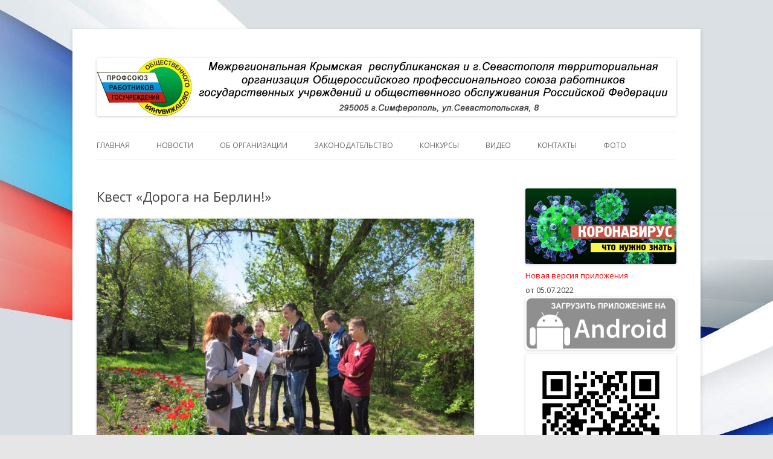

--- FILE ---
content_type: text/html; charset=UTF-8
request_url: http://profgos.ru/kvest-doroga-na-berlin.html
body_size: 7422
content:
<!DOCTYPE html>
<!--[if IE 7]>
<html class="ie ie7" lang="ru-RU">
<![endif]-->
<!--[if IE 8]>
<html class="ie ie8" lang="ru-RU">
<![endif]-->
<!--[if !(IE 7) | !(IE 8)  ]><!-->
<html lang="ru-RU">
<!--<![endif]-->
<head>
<meta charset="UTF-8" />
<meta name="viewport" content="width=device-width, initial-scale=1.0, user-scalable=no">
<title>Квест «Дорога на Берлин!» | Межрегиональная Крымская  республиканская и г.Севастополя территориальная организация Общероссийского профессионального союза работников государственных учреждений и общественного обслуживания Российской Федерации</title>
<link rel="profile" href="http://gmpg.org/xfn/11" />
<link rel="pingback" href="http://profgos.ru/xmlrpc.php" />
<!--[if lt IE 9]>
<script src="http://profgos.ru/wp-content/themes/twentytwelve/js/html5.js" type="text/javascript"></script>
<![endif]-->
<link rel='dns-prefetch' href='//fonts.googleapis.com' />
<link rel='dns-prefetch' href='//s.w.org' />
<link rel="alternate" type="application/rss+xml" title="Межрегиональная Крымская  республиканская и г.Севастополя территориальная организация Общероссийского профессионального союза работников государственных учреждений и общественного обслуживания Российской Федерации &raquo; Лента" href="http://profgos.ru/feed" />
<link rel="alternate" type="application/rss+xml" title="Межрегиональная Крымская  республиканская и г.Севастополя территориальная организация Общероссийского профессионального союза работников государственных учреждений и общественного обслуживания Российской Федерации &raquo; Лента комментариев" href="http://profgos.ru/comments/feed" />
		<script type="text/javascript">
			window._wpemojiSettings = {"baseUrl":"https:\/\/s.w.org\/images\/core\/emoji\/12.0.0-1\/72x72\/","ext":".png","svgUrl":"https:\/\/s.w.org\/images\/core\/emoji\/12.0.0-1\/svg\/","svgExt":".svg","source":{"concatemoji":"http:\/\/profgos.ru\/wp-includes\/js\/wp-emoji-release.min.js?ver=5.2.21"}};
			!function(e,a,t){var n,r,o,i=a.createElement("canvas"),p=i.getContext&&i.getContext("2d");function s(e,t){var a=String.fromCharCode;p.clearRect(0,0,i.width,i.height),p.fillText(a.apply(this,e),0,0);e=i.toDataURL();return p.clearRect(0,0,i.width,i.height),p.fillText(a.apply(this,t),0,0),e===i.toDataURL()}function c(e){var t=a.createElement("script");t.src=e,t.defer=t.type="text/javascript",a.getElementsByTagName("head")[0].appendChild(t)}for(o=Array("flag","emoji"),t.supports={everything:!0,everythingExceptFlag:!0},r=0;r<o.length;r++)t.supports[o[r]]=function(e){if(!p||!p.fillText)return!1;switch(p.textBaseline="top",p.font="600 32px Arial",e){case"flag":return s([55356,56826,55356,56819],[55356,56826,8203,55356,56819])?!1:!s([55356,57332,56128,56423,56128,56418,56128,56421,56128,56430,56128,56423,56128,56447],[55356,57332,8203,56128,56423,8203,56128,56418,8203,56128,56421,8203,56128,56430,8203,56128,56423,8203,56128,56447]);case"emoji":return!s([55357,56424,55356,57342,8205,55358,56605,8205,55357,56424,55356,57340],[55357,56424,55356,57342,8203,55358,56605,8203,55357,56424,55356,57340])}return!1}(o[r]),t.supports.everything=t.supports.everything&&t.supports[o[r]],"flag"!==o[r]&&(t.supports.everythingExceptFlag=t.supports.everythingExceptFlag&&t.supports[o[r]]);t.supports.everythingExceptFlag=t.supports.everythingExceptFlag&&!t.supports.flag,t.DOMReady=!1,t.readyCallback=function(){t.DOMReady=!0},t.supports.everything||(n=function(){t.readyCallback()},a.addEventListener?(a.addEventListener("DOMContentLoaded",n,!1),e.addEventListener("load",n,!1)):(e.attachEvent("onload",n),a.attachEvent("onreadystatechange",function(){"complete"===a.readyState&&t.readyCallback()})),(n=t.source||{}).concatemoji?c(n.concatemoji):n.wpemoji&&n.twemoji&&(c(n.twemoji),c(n.wpemoji)))}(window,document,window._wpemojiSettings);
		</script>
		<style type="text/css">
img.wp-smiley,
img.emoji {
	display: inline !important;
	border: none !important;
	box-shadow: none !important;
	height: 1em !important;
	width: 1em !important;
	margin: 0 .07em !important;
	vertical-align: -0.1em !important;
	background: none !important;
	padding: 0 !important;
}
</style>
	<link rel='stylesheet' id='wp-block-library-css'  href='http://profgos.ru/wp-includes/css/dist/block-library/style.min.css?ver=5.2.21' type='text/css' media='all' />
<link rel='stylesheet' id='contact-form-7-css'  href='http://profgos.ru/wp-content/plugins/contact-form-7/includes/css/styles.css?ver=5.1.7' type='text/css' media='all' />
<link rel='stylesheet' id='wpfront-scroll-top-css'  href='http://profgos.ru/wp-content/plugins/wpfront-scroll-top/css/wpfront-scroll-top.min.css?ver=2.0.2' type='text/css' media='all' />
<link rel='stylesheet' id='twentytwelve-fonts-css'  href='http://fonts.googleapis.com/css?family=Open+Sans:400italic,700italic,400,700&#038;subset=latin,latin-ext,cyrillic,cyrillic-ext' type='text/css' media='all' />
<link rel='stylesheet' id='twentytwelve-style-css'  href='http://profgos.ru/wp-content/themes/twentytwelve/style.css?ver=5.2.21' type='text/css' media='all' />
<!--[if lt IE 9]>
<link rel='stylesheet' id='twentytwelve-ie-css'  href='http://profgos.ru/wp-content/themes/twentytwelve/css/ie.css?ver=20121010' type='text/css' media='all' />
<![endif]-->
<script type='text/javascript' src='http://profgos.ru/wp-includes/js/jquery/jquery.js?ver=1.12.4-wp'></script>
<script type='text/javascript' src='http://profgos.ru/wp-includes/js/jquery/jquery-migrate.min.js?ver=1.4.1'></script>
<link rel='https://api.w.org/' href='http://profgos.ru/wp-json/' />
<link rel="EditURI" type="application/rsd+xml" title="RSD" href="http://profgos.ru/xmlrpc.php?rsd" />
<link rel="wlwmanifest" type="application/wlwmanifest+xml" href="http://profgos.ru/wp-includes/wlwmanifest.xml" /> 
<link rel='prev' title='День освобождения города' href='http://profgos.ru/den-osvobozhdeniya-goroda.html' />
<link rel='next' title='Прошла конференция на тему «условия трудового договора как гарантия стабильных трудовых отношений».' href='http://profgos.ru/proshla-konferenciya-na-temu-usloviya-trudovogo-dogovora-kak-garantiya-stabilnyx-trudovyx-otnoshenij.html' />
<meta name="generator" content="WordPress 5.2.21" />
<link rel="canonical" href="http://profgos.ru/kvest-doroga-na-berlin.html" />
<link rel='shortlink' href='http://profgos.ru/?p=2382' />
<link rel="alternate" type="application/json+oembed" href="http://profgos.ru/wp-json/oembed/1.0/embed?url=http%3A%2F%2Fprofgos.ru%2Fkvest-doroga-na-berlin.html" />
<link rel="alternate" type="text/xml+oembed" href="http://profgos.ru/wp-json/oembed/1.0/embed?url=http%3A%2F%2Fprofgos.ru%2Fkvest-doroga-na-berlin.html&#038;format=xml" />

<!-- Protected by WP-SpamFree :: JS BEGIN -->
<script type="text/javascript" src="http://profgos.ru/wp-content/plugins/wp-spamfree/js/wpsfv2-js.php"></script> 
<!-- Protected by WP-SpamFree :: JS END -->

<!-- <meta name="NextGEN" version="3.3.5" /> -->
<style type="text/css">.broken_link, a.broken_link {
	text-decoration: line-through;
}</style><style type="text/css" id="custom-background-css">
body.custom-background { background-image: url("http://profgos.ru/wp-content/uploads/2014/05/494369-2400x1100.jpg"); background-position: left top; background-size: auto; background-repeat: no-repeat; background-attachment: fixed; }
</style>
	</head>

<body class="post-template-default single single-post postid-2382 single-format-standard custom-background custom-font-enabled single-author">

<!--LiveInternet counter--><script type="text/javascript"><!--
new Image().src = "//counter.yadro.ru/hit?r"+
escape(document.referrer)+((typeof(screen)=="undefined")?"":
";s"+screen.width+"*"+screen.height+"*"+(screen.colorDepth?
screen.colorDepth:screen.pixelDepth))+";u"+escape(document.URL)+
";"+Math.random();//--></script><!--/LiveInternet-->


<div id="page" class="hfeed site">
	<header id="masthead" class="site-header" role="banner">
			<a href="http://profgos.ru/"><img src="http://profgos.ru/wp-content/uploads/2014/06/cropped-logo.jpg" class="header-image" width="960" height="96" alt="" /></a>
				<hgroup>
			<!-- <h1 class="site-title"></h1>
			<a href="" title="" rel="home"><img src="/img/logo.png"></a>
			<h2 class="site-description"></h2> -->
		</hgroup>

		<nav id="site-navigation" class="main-navigation" role="navigation">
			<h3 class="menu-toggle">Меню</h3>
			<a class="assistive-text" href="#content" title="Перейти к содержимому">Перейти к содержимому</a>
			<div class="menu-main-container"><ul id="menu-main" class="nav-menu"><li id="menu-item-115" class="menu-item menu-item-type-post_type menu-item-object-page menu-item-home menu-item-115"><a href="http://profgos.ru/">Главная</a></li>
<li id="menu-item-120" class="menu-item menu-item-type-taxonomy menu-item-object-category current-post-ancestor current-menu-parent current-post-parent menu-item-120"><a href="http://profgos.ru/news">Новости</a></li>
<li id="menu-item-286" class="menu-item menu-item-type-post_type menu-item-object-page menu-item-has-children menu-item-286"><a href="http://profgos.ru/ob-organizacii">Об организации</a>
<ul class="sub-menu">
	<li id="menu-item-285" class="menu-item menu-item-type-post_type menu-item-object-page menu-item-285"><a href="http://profgos.ru/istoricheskaya-spravka">Историческая справка</a></li>
	<li id="menu-item-287" class="menu-item menu-item-type-post_type menu-item-object-page menu-item-287"><a href="http://profgos.ru/personalii">Персоналии</a></li>
	<li id="menu-item-352" class="menu-item menu-item-type-custom menu-item-object-custom menu-item-352"><a href="http://profgos.ru/wp-content/uploads/2014/06/stryktyra.pdf">Структура</a></li>
	<li id="menu-item-1009" class="menu-item menu-item-type-post_type menu-item-object-page menu-item-1009"><a href="http://profgos.ru/sostav-komiteta">Состав комитета</a></li>
	<li id="menu-item-1008" class="menu-item menu-item-type-post_type menu-item-object-page menu-item-1008"><a href="http://profgos.ru/sostav-prezidiuma">Состав Президиума</a></li>
</ul>
</li>
<li id="menu-item-140" class="menu-item menu-item-type-post_type menu-item-object-page menu-item-140"><a href="http://profgos.ru/zakonodatelstvo">Законодательство</a></li>
<li id="menu-item-678" class="menu-item menu-item-type-post_type menu-item-object-page menu-item-678"><a href="http://profgos.ru/konkursy">Конкурсы</a></li>
<li id="menu-item-3245" class="menu-item menu-item-type-post_type menu-item-object-page menu-item-3245"><a href="http://profgos.ru/video">Видео</a></li>
<li id="menu-item-118" class="menu-item menu-item-type-post_type menu-item-object-page menu-item-118"><a href="http://profgos.ru/kontakty">Контакты</a></li>
<li id="menu-item-9876" class="menu-item menu-item-type-post_type menu-item-object-page menu-item-9876"><a href="http://profgos.ru/fotogallereya">Фото</a></li>
</ul></div>		</nav><!-- #site-navigation -->

		
	</header><!-- #masthead -->

	<div id="main" class="wrapper">
	<div id="primary" class="site-content">
		<div id="content" role="main">

			
				
	<article id="post-2382" class="post-2382 post type-post status-publish format-standard hentry category-news">
				<header class="entry-header">
			
						<h1 class="entry-title">Квест «Дорога на Берлин!»</h1>
								</header><!-- .entry-header -->

				<div class="entry-content">
			<p style="text-align: justify;"><img class="aligncenter size-large wp-image-2383" src="http://profgos.ru/wp-content/uploads/2016/04/3-1024x768.jpg" alt="3" width="625" height="469" srcset="http://profgos.ru/wp-content/uploads/2016/04/3-1024x768.jpg 1024w, http://profgos.ru/wp-content/uploads/2016/04/3-300x225.jpg 300w, http://profgos.ru/wp-content/uploads/2016/04/3-768x576.jpg 768w, http://profgos.ru/wp-content/uploads/2016/04/3-624x468.jpg 624w" sizes="(max-width: 625px) 100vw, 625px" /></p>
<p style="text-align: justify;">16 апреля 2016 года Молодежный совет Первомайской территориальной организации Профсоюза совместно с волонтерским корпусом, казачьим обществом «Хутор Первомайский», сотрудниками больницы и представителями Администрации Первомайского района провели молодежный исторический квест «Дорога на Берлин».<br />
Квест «Дорога на Берлин!» познакомила участников с главными этапами Берлинской наступательной операции. В основе игры &#8212; сценарий, в рамках которого в хронологическом порядке прописана единая сюжетная линия и сформулированы конкретные задания.</p>
<p style="text-align: justify;">Участниками квеста стали команды представляющие образовательные учреждения Первомайского района. Ребятам предстояло пройти путь из восьми станций, каждая из которых – со свои сюжетом, типом задания и главным героем: командиром, сотрудником НКВД, связистом, наводчиком, медиком, политруком, разведчиком и солдатом.</p>
<p style="text-align: justify;">Квест приурочен к годовщине начала крупнейшей военной операции за всю историю человечества – Берлинской наступательной операции – финальному аккорду, ознаменовавшему окончательную победу советских войск над фашистской Германией. Начавшаяся 16 апреля 1945 года операция продолжалась 23 дня, ее цель – овладение Берлином и полный разгром группировок противника.</p>
<p style="text-align: justify;">Отличительной особенностью квеста является не просто вовлечение участников в решение заданий, а стремление научить их преодолевать препятствия и привлечь внимание к деталям Берлинской операции.<br />
<img class="aligncenter size-large wp-image-2384" src="http://profgos.ru/wp-content/uploads/2016/04/4-1024x768.jpg" alt="4" width="625" height="469" srcset="http://profgos.ru/wp-content/uploads/2016/04/4-1024x768.jpg 1024w, http://profgos.ru/wp-content/uploads/2016/04/4-300x225.jpg 300w, http://profgos.ru/wp-content/uploads/2016/04/4-768x576.jpg 768w, http://profgos.ru/wp-content/uploads/2016/04/4-624x468.jpg 624w" sizes="(max-width: 625px) 100vw, 625px" /> <img class="aligncenter size-large wp-image-2385" src="http://profgos.ru/wp-content/uploads/2016/04/7-1024x678.jpg" alt="7" width="625" height="414" srcset="http://profgos.ru/wp-content/uploads/2016/04/7-1024x678.jpg 1024w, http://profgos.ru/wp-content/uploads/2016/04/7-300x199.jpg 300w, http://profgos.ru/wp-content/uploads/2016/04/7-768x509.jpg 768w, http://profgos.ru/wp-content/uploads/2016/04/7-624x413.jpg 624w, http://profgos.ru/wp-content/uploads/2016/04/7.jpg 1280w" sizes="(max-width: 625px) 100vw, 625px" /> <img class="aligncenter size-large wp-image-2386" src="http://profgos.ru/wp-content/uploads/2016/04/image-1-1024x768.jpg" alt="image (1)" width="625" height="469" srcset="http://profgos.ru/wp-content/uploads/2016/04/image-1-1024x768.jpg 1024w, http://profgos.ru/wp-content/uploads/2016/04/image-1-300x225.jpg 300w, http://profgos.ru/wp-content/uploads/2016/04/image-1-768x576.jpg 768w, http://profgos.ru/wp-content/uploads/2016/04/image-1-624x468.jpg 624w" sizes="(max-width: 625px) 100vw, 625px" /> <img class="aligncenter size-large wp-image-2387" src="http://profgos.ru/wp-content/uploads/2016/04/image-2-1024x768.jpg" alt="image (2)" width="625" height="469" srcset="http://profgos.ru/wp-content/uploads/2016/04/image-2-1024x768.jpg 1024w, http://profgos.ru/wp-content/uploads/2016/04/image-2-300x225.jpg 300w, http://profgos.ru/wp-content/uploads/2016/04/image-2-768x576.jpg 768w, http://profgos.ru/wp-content/uploads/2016/04/image-2-624x468.jpg 624w" sizes="(max-width: 625px) 100vw, 625px" /> <img class="aligncenter size-large wp-image-2388" src="http://profgos.ru/wp-content/uploads/2016/04/image1-1024x678.jpg" alt="image(1)" width="625" height="414" srcset="http://profgos.ru/wp-content/uploads/2016/04/image1-1024x678.jpg 1024w, http://profgos.ru/wp-content/uploads/2016/04/image1-300x199.jpg 300w, http://profgos.ru/wp-content/uploads/2016/04/image1-768x509.jpg 768w, http://profgos.ru/wp-content/uploads/2016/04/image1-624x413.jpg 624w, http://profgos.ru/wp-content/uploads/2016/04/image1.jpg 1280w" sizes="(max-width: 625px) 100vw, 625px" /> <img class="aligncenter size-large wp-image-2389" src="http://profgos.ru/wp-content/uploads/2016/04/image2-1024x678.jpg" alt="image(2)" width="625" height="414" srcset="http://profgos.ru/wp-content/uploads/2016/04/image2-1024x678.jpg 1024w, http://profgos.ru/wp-content/uploads/2016/04/image2-300x199.jpg 300w, http://profgos.ru/wp-content/uploads/2016/04/image2-768x509.jpg 768w, http://profgos.ru/wp-content/uploads/2016/04/image2-624x413.jpg 624w, http://profgos.ru/wp-content/uploads/2016/04/image2.jpg 1280w" sizes="(max-width: 625px) 100vw, 625px" /> <img class="aligncenter size-large wp-image-2390" src="http://profgos.ru/wp-content/uploads/2016/04/image-1024x768.jpg" alt="image" width="625" height="469" srcset="http://profgos.ru/wp-content/uploads/2016/04/image-1024x768.jpg 1024w, http://profgos.ru/wp-content/uploads/2016/04/image-300x225.jpg 300w, http://profgos.ru/wp-content/uploads/2016/04/image-768x576.jpg 768w, http://profgos.ru/wp-content/uploads/2016/04/image-624x468.jpg 624w" sizes="(max-width: 625px) 100vw, 625px" /></p>
<span style="clear:both;display:none;"><img src="http://profgos.ru/wp-content/plugins/wp-spamfree/img/wpsf-img.php" width="0" height="0" alt="" style="border-style:none;width:0px;height:0px;display:none;" /></span>					</div><!-- .entry-content -->
		
		<footer class="entry-meta">
			Запись опубликована <a href="http://profgos.ru/kvest-doroga-na-berlin.html" title="13:51" rel="bookmark"><time class="entry-date" datetime="2016-04-19T13:51:57+04:00">19.04.2016</time></a><span class="by-author"> автором <span class="author vcard"><a class="url fn n" href="http://profgos.ru/author/dizels" title="Посмотреть все записи автора dizels" rel="author">dizels</a></span></span> в рубрике <a href="http://profgos.ru/news" rel="category tag">Новости</a>.								</footer><!-- .entry-meta -->
	</article><!-- #post -->

				<nav class="nav-single">
					<h3 class="assistive-text">Навигация по записям</h3>
					<span class="nav-previous"><a href="http://profgos.ru/den-osvobozhdeniya-goroda.html" rel="prev"><span class="meta-nav">&larr;</span> День освобождения города</a></span>
					<span class="nav-next"><a href="http://profgos.ru/proshla-konferenciya-na-temu-usloviya-trudovogo-dogovora-kak-garantiya-stabilnyx-trudovyx-otnoshenij.html" rel="next">Прошла конференция на тему «условия трудового договора как гарантия стабильных трудовых отношений». <span class="meta-nav">&rarr;</span></a></span>
				</nav><!-- .nav-single -->

				
<div id="comments" class="comments-area">

	
	
	
</div><!-- #comments .comments-area -->
			
		</div><!-- #content -->
	</div><!-- #primary -->


			<div id="secondary" class="widget-area" role="complementary">
			<aside id="custom_html-12" class="widget_text widget widget_custom_html"><div class="textwidget custom-html-widget"><a href="http://profgos.ru/wp-content/uploads/2020/12/zak.pdf" target="_blank" rel="noopener noreferrer"><img src="http://profgos.ru/wp-content/uploads/2020/12/koronavirus.jpg"></a>
<font color="red">Новая версия приложения</font> <br>от 05.07.2022
<a href="https://disk.yandex.ru/d/lNKb5RX7yZ0ILw" target="_blank" rel="noopener noreferrer"><img src="http://profgos.ru/wp-content/uploads/2020/11/android.png"></a>

<a href="https://apps.rustore.ru/app/host.exp.profgos" target="_blank" rel="noopener noreferrer"><img src="http://profgos.ru/wp-content/uploads/2022/10/qr_prof_gos.png"></a><br>
<a href="https://apps.rustore.ru/app/host.exp.profgos" target="_blank" rel="noopener noreferrer"><img src="http://profgos.ru/wp-content/uploads/2022/10/white.png"></a></div></aside><aside id="custom_html-6" class="widget_text widget widget_custom_html"><div class="textwidget custom-html-widget"><a href="http://profgos.ru/otchety-i-vybory-2019-2020"><img src="http://profgos.ru/wp-content/uploads/2019/06/vub.jpg"></a></div></aside><aside id="text-14" class="widget widget_text">			<div class="textwidget"><a href="http://profgos.ru/vopros-otvet">
<img src="http://profgos.ru/wp-content/uploads/2015/10/faq.jpg"></a></div>
		</aside><aside id="text-10" class="widget widget_text">			<div class="textwidget"><a href="http://profgos.ru/v-pomoshh-pervichnym-profsoyuznym-organizaciyam"><img src="http://profgos.ru/wp-content/uploads/2014/06/helpprof.jpg"></a></div>
		</aside><aside id="text-12" class="widget widget_text">			<div class="textwidget"><a href="http://profgos.ru/obedinennyj-komitet"><img src="http://profgos.ru/wp-content/uploads/2014/08/kom.jpg"></a><br><br>

<a href="http://profgos.ru/molodezhnyj-sovet"><img width="250" src="http://profgos.ru/wp-content/uploads/2014/10/ms.jpg"></a><br><br>

<a target="_blank" href="http://profgos.ru/k-70-letiyu-pobedy" rel="noopener noreferrer"><img width="250" src="http://profgos.ru/wp-content/uploads/2014/11/pobeda.jpg"></a>
</div>
		</aside><aside id="nav_menu-2" class="widget widget_nav_menu"><h3 class="widget-title">Организационная работа:</h3><div class="menu-menu2-container"><ul id="menu-menu2" class="menu"><li id="menu-item-317" class="menu-item menu-item-type-custom menu-item-object-custom menu-item-317"><a href="http://profgos.ru/wp-content/uploads/2014/05/ystav.pdf">Устав</a></li>
<li id="menu-item-318" class="menu-item menu-item-type-post_type menu-item-object-page menu-item-318"><a href="http://profgos.ru/obrazcy-dokumentov">Образцы документов</a></li>
<li id="menu-item-324" class="menu-item menu-item-type-post_type menu-item-object-page menu-item-324"><a href="http://profgos.ru/plan-raboty">План работы</a></li>
</ul></div></aside><aside id="nav_menu-3" class="widget widget_nav_menu"><h3 class="widget-title">Социальное партнерство:</h3><div class="menu-menu3-container"><ul id="menu-menu3" class="menu"><li id="menu-item-331" class="menu-item menu-item-type-post_type menu-item-object-page menu-item-331"><a href="http://profgos.ru/soglasheniya">Соглашения</a></li>
</ul></div></aside>		</div><!-- #secondary -->
		</div><!-- #main .wrapper -->
	<footer id="colophon" role="contentinfo">
		<div class="site-info">
						© Все права защищены.<br>
Межрегиональная Крымская  республиканская и г.Севастополя территориальная организация Общероссийского профессионального союза работников государственных учреждений и общественного обслуживания Российской Федерации.
<br>

		</div><!-- .site-info -->
	</footer><!-- #colophon -->
</div><!-- #page -->

<!-- ngg_resource_manager_marker --><script type='text/javascript' src='http://profgos.ru/wp-content/plugins/wp-super-faq/wp_super_faq.js?ver=5.2.21'></script>
<script type='text/javascript'>
/* <![CDATA[ */
var wpcf7 = {"apiSettings":{"root":"http:\/\/profgos.ru\/wp-json\/contact-form-7\/v1","namespace":"contact-form-7\/v1"}};
/* ]]> */
</script>
<script type='text/javascript' src='http://profgos.ru/wp-content/plugins/contact-form-7/includes/js/scripts.js?ver=5.1.7'></script>
<script type='text/javascript' src='http://profgos.ru/wp-content/plugins/wpfront-scroll-top/js/wpfront-scroll-top.min.js?ver=2.0.2'></script>
<script type='text/javascript' src='http://profgos.ru/wp-content/themes/twentytwelve/js/navigation.js?ver=20140318'></script>
<script type='text/javascript' src='http://profgos.ru/wp-includes/js/wp-embed.min.js?ver=5.2.21'></script>


    <style type="text/css">

        @media screen and (max-device-width: 400px) {

            #wpfront-scroll-top-container {
                visibility: hidden;
            }

        }

    </style>

    <div id="wpfront-scroll-top-container">
        <img src="http://profgos.ru/wp-content/plugins/wpfront-scroll-top/images/icons/43.png" alt="" />    </div>
    <script type="text/javascript">function wpfront_scroll_top_init() {if(typeof wpfront_scroll_top == "function" && typeof jQuery !== "undefined") {wpfront_scroll_top({"scroll_offset":100,"button_width":0,"button_height":0,"button_opacity":0.8,"button_fade_duration":200,"scroll_duration":400,"location":1,"marginX":20,"marginY":20,"hide_iframe":"on","auto_hide":false,"auto_hide_after":2,"button_action":"top","button_action_element_selector":"","button_action_container_selector":"html, body","button_action_element_offset":0});} else {setTimeout(wpfront_scroll_top_init, 100);}}wpfront_scroll_top_init();</script></body>
</html>